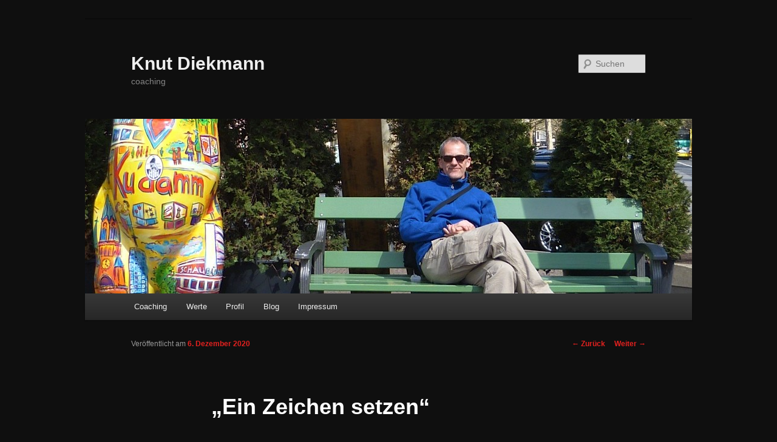

--- FILE ---
content_type: text/html; charset=UTF-8
request_url: https://one-step-beyond.eu/?p=1279
body_size: 17609
content:
<!DOCTYPE html>
<!--[if IE 6]>
<html id="ie6" lang="de">
<![endif]-->
<!--[if IE 7]>
<html id="ie7" lang="de">
<![endif]-->
<!--[if IE 8]>
<html id="ie8" lang="de">
<![endif]-->
<!--[if !(IE 6) & !(IE 7) & !(IE 8)]><!-->
<html lang="de">
<!--<![endif]-->
<head>
<meta charset="UTF-8" />
<meta name="viewport" content="width=device-width" />
<title>
„Ein Zeichen setzen“ | Knut Diekmann	</title>
<link rel="profile" href="http://gmpg.org/xfn/11" />
<link rel="stylesheet" type="text/css" media="all" href="https://one-step-beyond.eu/wp-content/themes/twentyeleven/style.css" />
<link rel="pingback" href="https://one-step-beyond.eu/xmlrpc.php">
<!--[if lt IE 9]>
<script src="https://one-step-beyond.eu/wp-content/themes/twentyeleven/js/html5.js" type="text/javascript"></script>
<![endif]-->
<link rel='dns-prefetch' href='//s.w.org' />
<link rel="alternate" type="application/rss+xml" title="Knut Diekmann &raquo; Feed" href="https://one-step-beyond.eu/?feed=rss2" />
<link rel="alternate" type="application/rss+xml" title="Knut Diekmann &raquo; Kommentar-Feed" href="https://one-step-beyond.eu/?feed=comments-rss2" />
<link rel="alternate" type="application/rss+xml" title="Knut Diekmann &raquo; Kommentar-Feed zu „Ein Zeichen setzen“" href="https://one-step-beyond.eu/?feed=rss2&#038;p=1279" />
		<script type="text/javascript">
			window._wpemojiSettings = {"baseUrl":"https:\/\/s.w.org\/images\/core\/emoji\/12.0.0-1\/72x72\/","ext":".png","svgUrl":"https:\/\/s.w.org\/images\/core\/emoji\/12.0.0-1\/svg\/","svgExt":".svg","source":{"concatemoji":"https:\/\/one-step-beyond.eu\/wp-includes\/js\/wp-emoji-release.min.js?ver=5.3.20"}};
			!function(e,a,t){var n,r,o,i=a.createElement("canvas"),p=i.getContext&&i.getContext("2d");function s(e,t){var a=String.fromCharCode;p.clearRect(0,0,i.width,i.height),p.fillText(a.apply(this,e),0,0);e=i.toDataURL();return p.clearRect(0,0,i.width,i.height),p.fillText(a.apply(this,t),0,0),e===i.toDataURL()}function c(e){var t=a.createElement("script");t.src=e,t.defer=t.type="text/javascript",a.getElementsByTagName("head")[0].appendChild(t)}for(o=Array("flag","emoji"),t.supports={everything:!0,everythingExceptFlag:!0},r=0;r<o.length;r++)t.supports[o[r]]=function(e){if(!p||!p.fillText)return!1;switch(p.textBaseline="top",p.font="600 32px Arial",e){case"flag":return s([127987,65039,8205,9895,65039],[127987,65039,8203,9895,65039])?!1:!s([55356,56826,55356,56819],[55356,56826,8203,55356,56819])&&!s([55356,57332,56128,56423,56128,56418,56128,56421,56128,56430,56128,56423,56128,56447],[55356,57332,8203,56128,56423,8203,56128,56418,8203,56128,56421,8203,56128,56430,8203,56128,56423,8203,56128,56447]);case"emoji":return!s([55357,56424,55356,57342,8205,55358,56605,8205,55357,56424,55356,57340],[55357,56424,55356,57342,8203,55358,56605,8203,55357,56424,55356,57340])}return!1}(o[r]),t.supports.everything=t.supports.everything&&t.supports[o[r]],"flag"!==o[r]&&(t.supports.everythingExceptFlag=t.supports.everythingExceptFlag&&t.supports[o[r]]);t.supports.everythingExceptFlag=t.supports.everythingExceptFlag&&!t.supports.flag,t.DOMReady=!1,t.readyCallback=function(){t.DOMReady=!0},t.supports.everything||(n=function(){t.readyCallback()},a.addEventListener?(a.addEventListener("DOMContentLoaded",n,!1),e.addEventListener("load",n,!1)):(e.attachEvent("onload",n),a.attachEvent("onreadystatechange",function(){"complete"===a.readyState&&t.readyCallback()})),(n=t.source||{}).concatemoji?c(n.concatemoji):n.wpemoji&&n.twemoji&&(c(n.twemoji),c(n.wpemoji)))}(window,document,window._wpemojiSettings);
		</script>
		<style type="text/css">
img.wp-smiley,
img.emoji {
	display: inline !important;
	border: none !important;
	box-shadow: none !important;
	height: 1em !important;
	width: 1em !important;
	margin: 0 .07em !important;
	vertical-align: -0.1em !important;
	background: none !important;
	padding: 0 !important;
}
</style>
	<link rel='stylesheet' id='wp-block-library-css'  href='https://one-step-beyond.eu/wp-includes/css/dist/block-library/style.min.css?ver=5.3.20' type='text/css' media='all' />
<link rel='stylesheet' id='wp-block-library-theme-css'  href='https://one-step-beyond.eu/wp-includes/css/dist/block-library/theme.min.css?ver=5.3.20' type='text/css' media='all' />
<link rel='stylesheet' id='twentyeleven-block-style-css'  href='https://one-step-beyond.eu/wp-content/themes/twentyeleven/blocks.css?ver=20181230' type='text/css' media='all' />
<link rel='stylesheet' id='dark-css'  href='https://one-step-beyond.eu/wp-content/themes/twentyeleven/colors/dark.css' type='text/css' media='all' />
<link rel='https://api.w.org/' href='https://one-step-beyond.eu/index.php?rest_route=/' />
<link rel="EditURI" type="application/rsd+xml" title="RSD" href="https://one-step-beyond.eu/xmlrpc.php?rsd" />
<link rel="wlwmanifest" type="application/wlwmanifest+xml" href="https://one-step-beyond.eu/wp-includes/wlwmanifest.xml" /> 
<link rel='prev' title='Anteilnahme' href='https://one-step-beyond.eu/?p=1276' />
<link rel='next' title='„Der Nivea-Mann muss weg“' href='https://one-step-beyond.eu/?p=1281' />
<meta name="generator" content="WordPress 5.3.20" />
<link rel="canonical" href="https://one-step-beyond.eu/?p=1279" />
<link rel='shortlink' href='https://one-step-beyond.eu/?p=1279' />
<link rel="alternate" type="application/json+oembed" href="https://one-step-beyond.eu/index.php?rest_route=%2Foembed%2F1.0%2Fembed&#038;url=https%3A%2F%2Fone-step-beyond.eu%2F%3Fp%3D1279" />
<link rel="alternate" type="text/xml+oembed" href="https://one-step-beyond.eu/index.php?rest_route=%2Foembed%2F1.0%2Fembed&#038;url=https%3A%2F%2Fone-step-beyond.eu%2F%3Fp%3D1279&#038;format=xml" />
	<style>
		/* Link color */
		a,
		#site-title a:focus,
		#site-title a:hover,
		#site-title a:active,
		.entry-title a:hover,
		.entry-title a:focus,
		.entry-title a:active,
		.widget_twentyeleven_ephemera .comments-link a:hover,
		section.recent-posts .other-recent-posts a[rel="bookmark"]:hover,
		section.recent-posts .other-recent-posts .comments-link a:hover,
		.format-image footer.entry-meta a:hover,
		#site-generator a:hover {
			color: #e4211f;
		}
		section.recent-posts .other-recent-posts .comments-link a:hover {
			border-color: #e4211f;
		}
		article.feature-image.small .entry-summary p a:hover,
		.entry-header .comments-link a:hover,
		.entry-header .comments-link a:focus,
		.entry-header .comments-link a:active,
		.feature-slider a.active {
			background-color: #e4211f;
		}
	</style>
	<style type="text/css" id="custom-background-css">
body.custom-background { background-color: #0f0f0f; }
</style>
	</head>

<body class="post-template-default single single-post postid-1279 single-format-standard custom-background wp-embed-responsive single-author singular two-column right-sidebar">
<div id="page" class="hfeed">
	<header id="branding" role="banner">
			<hgroup>
				<h1 id="site-title"><span><a href="https://one-step-beyond.eu/" rel="home">Knut Diekmann</a></span></h1>
				<h2 id="site-description">coaching</h2>
			</hgroup>

						<a href="https://one-step-beyond.eu/">
									<img src="https://one-step-beyond.eu/wp-content/uploads/2013/07/cropped-Knut-Berlin.jpg" width="1000" height="288" alt="Knut Diekmann" />
							</a>
			
									<form method="get" id="searchform" action="https://one-step-beyond.eu/">
		<label for="s" class="assistive-text">Suchen</label>
		<input type="text" class="field" name="s" id="s" placeholder="Suchen" />
		<input type="submit" class="submit" name="submit" id="searchsubmit" value="Suchen" />
	</form>
			
			<nav id="access" role="navigation">
				<h3 class="assistive-text">Hauptmenü</h3>
								<div class="skip-link"><a class="assistive-text" href="#content">Zum Inhalt wechseln</a></div>
												<div class="menu-blog-container"><ul id="menu-blog" class="menu"><li id="menu-item-139" class="menu-item menu-item-type-post_type menu-item-object-page menu-item-home menu-item-has-children menu-item-139"><a href="https://one-step-beyond.eu/">Coaching</a>
<ul class="sub-menu">
	<li id="menu-item-28" class="menu-item menu-item-type-post_type menu-item-object-page menu-item-28"><a href="https://one-step-beyond.eu/?page_id=27">Angebot</a></li>
	<li id="menu-item-141" class="menu-item menu-item-type-post_type menu-item-object-page menu-item-141"><a href="https://one-step-beyond.eu/?page_id=86">Spezielle Dienste</a></li>
	<li id="menu-item-140" class="menu-item menu-item-type-post_type menu-item-object-page menu-item-140"><a href="https://one-step-beyond.eu/?page_id=88">Leistungsversprechen</a></li>
</ul>
</li>
<li id="menu-item-137" class="menu-item menu-item-type-post_type menu-item-object-page menu-item-137"><a href="https://one-step-beyond.eu/?page_id=34">Werte</a></li>
<li id="menu-item-136" class="menu-item menu-item-type-post_type menu-item-object-page menu-item-136"><a href="https://one-step-beyond.eu/?page_id=35">Profil</a></li>
<li id="menu-item-138" class="menu-item menu-item-type-post_type menu-item-object-page menu-item-has-children menu-item-138"><a href="https://one-step-beyond.eu/?page_id=33">Blog</a>
<ul class="sub-menu">
	<li id="menu-item-29" class="menu-item menu-item-type-taxonomy menu-item-object-category current-post-ancestor current-menu-parent current-post-parent menu-item-29"><a href="https://one-step-beyond.eu/?cat=3">Blogeinträge</a></li>
</ul>
</li>
<li id="menu-item-142" class="menu-item menu-item-type-post_type menu-item-object-page menu-item-142"><a href="https://one-step-beyond.eu/?page_id=128">Impressum</a></li>
</ul></div>			</nav><!-- #access -->
	</header><!-- #branding -->


	<div id="main">

		<div id="primary">
			<div id="content" role="main">

				
					<nav id="nav-single">
						<h3 class="assistive-text">Beitrags-Navigation</h3>
						<span class="nav-previous"><a href="https://one-step-beyond.eu/?p=1276" rel="prev"><span class="meta-nav">&larr;</span> Zurück</a></span>
						<span class="nav-next"><a href="https://one-step-beyond.eu/?p=1281" rel="next">Weiter <span class="meta-nav">&rarr;</span></a></span>
					</nav><!-- #nav-single -->

					
<article id="post-1279" class="post-1279 post type-post status-publish format-standard hentry category-blogeintrage">
	<header class="entry-header">
		<h1 class="entry-title">„Ein Zeichen setzen“</h1>

				<div class="entry-meta">
			<span class="sep">Veröffentlicht am </span><a href="https://one-step-beyond.eu/?p=1279" title="22:52" rel="bookmark"><time class="entry-date" datetime="2020-12-06T22:52:39+02:00">6. Dezember 2020</time></a><span class="by-author"> <span class="sep"> von </span> <span class="author vcard"><a class="url fn n" href="https://one-step-beyond.eu/?author=1" title="Zeige alle Artikel von admin" rel="author">admin</a></span></span>		</div><!-- .entry-meta -->
			</header><!-- .entry-header -->

	<div class="entry-content">
		
<p>Menschen setzen gerne Zeichen &#8211; vielleicht wie Tiere ihre Reviere markieren. Sie wollen Botschaften äußern. Sie wollen das öffentliche Bewusstsein erreichen. Sie wollen die Welt verändern.</p>



<p>Niemals zuvor
haben Menschen so viele Zeichen gesetzt. Das ist ein großer Fortschritt, da
sich Menschen so mit allgemeinen öffentlichen Fragen auseinandersetzen.
Schlicht, sie kümmern sich. Das ist ‚das‘ Ideal der Demokratie, in der sich
jeder an öffentlichen Debatten beteiligen kann. Jeder macht das Öffentliche zu
seiner eignen Sache.</p>



<p>Doch die
Ritualisierung, Zeichen zu setzen, wird dann zu einer Belastung, wenn jeder
jedes Anliegen in das Interesse der Öffentlichkeit lenken will. Denn dann kommt
es wie bei einer normalen Überforderung dazu, dass man nicht mehr verdauen
kann, was da an einen herangetragen wird.</p>



<p>So stand ich
kürzlich in einem Supermarkt in einer Schlange, als eine ältere Dame zu einer Kasse
ging, die anmutete, als sei sie nur für kleine Einkäufe. Weit hinten in der Warteschlange
rief ein Mann erst zaghaft, dann immer lauter, dass es so nicht ginge: schließlich
könne das nicht jeder machen. Dann wurde er aggressiver, redete sich in einen Rausch:
zunächst ging er auf die ältere Frau zu und beschimpfte sie damit, dass sie
sich schämen sollte. Schließlich verlor er die Fassung darüber, dass niemand in
sein Getöse einstimmte. Denn: er äußere sich auch an Stelle aller anderen Wartenden,
mache sich also zum Verteidiger der Gerechtigkeit.</p>



<p>Irgendwie waren
alle von dieser Szenerie eigentümlich düpiert und verlegen. Denn das war zu
viel an Explosion; und vielleicht nichtmals gerechtfertigt. Auch hatte man
keine Lust, mit dem Brüller, der fortweg eine Fontäne an Spucke ausstieß, gemeinsame
Sache zu machen. Zudem war die kleine Episode völlig belanglos, da uns Wartenden
das ein paar Sekunden unseres Lebens kostete. Tja, soziale Normen werden immer
ausverhandelt, aber so?</p>



<p>Und natürlich
lässt sich auch steigern, Zeichen zu setzen: war nicht der Mörder des jüngsten Sohnes
von vWeizsäckers letztes Jahr ebenso ein Rächer aller derjenigen, die an Fehlentscheidungen
des Vaters gelitten hatten? War das nicht ein Zeichen der richtigen Kritik?</p>



<p>Aber es lässt sich
eben auch abschwächen: wer trägt nicht schon irgendwelche Symbole, mit denen er
in der Außenwelt assoziiert werden will? Es mag die Marke der Oberhemden sein
oder aber die Aufschrift auf dem T-Shirt, man möchte sich verortet wissen und
es den anderen so auch kundtun. Alle politische Symbolik fußt auf diesem
Command.</p>



<p>Also lasst uns
weiter Zeichen setzen, die wichtig sind. Doch sollten es nicht so viel werden,
dass man vor lauter Zeichen auf dem Boden keine Freifläche mehr zum Gehen hat.</p>
			</div><!-- .entry-content -->

	<footer class="entry-meta">
		Dieser Eintrag wurde veröffentlicht in <a href="https://one-step-beyond.eu/?cat=3" rel="category">Blogeinträge</a> von <a href="https://one-step-beyond.eu/?author=1">admin</a>. <a href="https://one-step-beyond.eu/?p=1279" title="Permalink zu „Ein Zeichen setzen“" rel="bookmark">Permanenter Link des Eintrags</a>.		
			</footer><!-- .entry-meta -->
</article><!-- #post-1279 -->

						<div id="comments">
	
	
	
		<div id="respond" class="comment-respond">
		<h3 id="reply-title" class="comment-reply-title">Schreibe einen Kommentar <small><a rel="nofollow" id="cancel-comment-reply-link" href="/?p=1279#respond" style="display:none;">Antwort abbrechen</a></small></h3><form action="https://one-step-beyond.eu/wp-comments-post.php" method="post" id="commentform" class="comment-form"><p class="comment-notes"><span id="email-notes">Deine E-Mail-Adresse wird nicht veröffentlicht.</span> Erforderliche Felder sind mit <span class="required">*</span> markiert</p><p class="comment-form-comment"><label for="comment">Kommentar</label> <textarea id="comment" name="comment" cols="45" rows="8" maxlength="65525" required="required"></textarea></p><p class="comment-form-author"><label for="author">Name <span class="required">*</span></label> <input id="author" name="author" type="text" value="" size="30" maxlength="245" required='required' /></p>
<p class="comment-form-email"><label for="email">E-Mail-Adresse <span class="required">*</span></label> <input id="email" name="email" type="text" value="" size="30" maxlength="100" aria-describedby="email-notes" required='required' /></p>
<p class="comment-form-url"><label for="url">Website</label> <input id="url" name="url" type="text" value="" size="30" maxlength="200" /></p>
<p class="comment-form-cookies-consent"><input id="wp-comment-cookies-consent" name="wp-comment-cookies-consent" type="checkbox" value="yes" /> <label for="wp-comment-cookies-consent">Meinen Namen, meine E-Mail-Adresse und meine Website in diesem Browser für die nächste Kommentierung speichern.</label></p>
<p class="form-submit"><input name="submit" type="submit" id="submit" class="submit" value="Kommentar abschicken" /> <input type='hidden' name='comment_post_ID' value='1279' id='comment_post_ID' />
<input type='hidden' name='comment_parent' id='comment_parent' value='0' />
</p></form>	</div><!-- #respond -->
	
</div><!-- #comments -->

				
			</div><!-- #content -->
		</div><!-- #primary -->


	</div><!-- #main -->

	<footer id="colophon" role="contentinfo">

			
<div id="supplementary" class="one">
	
	
		<div id="third" class="widget-area" role="complementary">
		<aside id="search-2" class="widget widget_search">	<form method="get" id="searchform" action="https://one-step-beyond.eu/">
		<label for="s" class="assistive-text">Suchen</label>
		<input type="text" class="field" name="s" id="s" placeholder="Suchen" />
		<input type="submit" class="submit" name="submit" id="searchsubmit" value="Suchen" />
	</form>
</aside>	</div><!-- #third .widget-area -->
	</div><!-- #supplementary -->

			<div id="site-generator">
												<a href="https://de.wordpress.org/" class="imprint" title="Semantic Personal Publishing Platform">
					Stolz präsentiert von WordPress				</a>
			</div>
	</footer><!-- #colophon -->
</div><!-- #page -->

<script type='text/javascript' src='https://one-step-beyond.eu/wp-includes/js/comment-reply.min.js?ver=5.3.20'></script>
<script type='text/javascript' src='https://one-step-beyond.eu/wp-includes/js/wp-embed.min.js?ver=5.3.20'></script>

</body>
</html>
